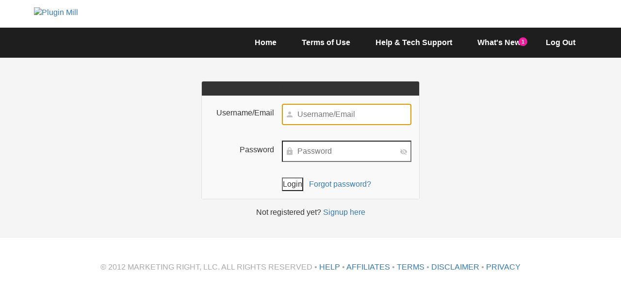

--- FILE ---
content_type: text/html; charset=utf-8
request_url: https://www.pluginmill.com/account/login?_amember_redirect_url=aHR0cHM6Ly93d3cucGx1Z2lubWlsbC5jb20vdG9waWMvMS01LTItMS1jcmVhdGUteW91ci1tYWlsamV0LWFjY291bnQv
body_size: 4982
content:
<!DOCTYPE html PUBLIC "-//W3C//DTD XHTML 1.0 Transitional//EN" "http://www.w3.org/TR/xhtml1/DTD/xhtml1-transitional.dtd"><html xmlns="http://www.w3.org/1999/xhtml">
<head>
    <meta http-equiv="Content-Type" content="text/html; charset=utf-8" />
    <title>Please login</title>
    <!-- userLayoutHead() start -->


<meta name="generator" content="aMember Pro" />
<link href="https://www.pluginmill.com/account/login" rel="canonical" />
<link href="https://use.fontawesome.com/releases/v6.5.1/css/all.css" media="screen" rel="stylesheet" crossorigin="anonymous" />
<link href="/account/application/default/views/public/css/reset.css?3066876235" rel="stylesheet" />
<link href="/account/application/default/views/public/css/amember.css?3066876235" rel="stylesheet" />
<link href="/account/application/default/views/public/css/compat.css?3066876235" rel="stylesheet" />
<link href="/account/data/public/thc--pmill-d7fcd74cffa4f00df2e391b587875a86-theme.css" rel="stylesheet" />
<link href="/account/application/default/views/public/js/jquery/jquery.ui.css?3066876235" rel="stylesheet" />

<script type="text/am-vars">{"public-path":"\/account\/","api-url":"\/account\/","datepickerDefaults":{"closeText":"Done","prevText":"Prev","nextText":"Next","currentText":"Today","monthNames":["January","February","March","April","May","June","July","August","September","October","November","December"],"monthNamesShort":["Jan","Feb","Mar","Apr","May","Jun","Jul","Aug","Sep","Oct","Nov","Dec"]},"langCount":1,"msg_select_state":"[Select state]"}</script>

<script type="text/javascript">
    //<![CDATA[
    window.uiDateFormat = "M d, yy";
window.uiWeekFirstDay = 0;
window.momentDateFormat = "MMM D, YYYY";
window.uiDefaultDate = new Date(2026,0,19);
    //]]>
</script>
<script type="text/javascript" integrity="sha512-bLT0Qm9VnAYZDflyKcBaQ2gg0hSYNQrJ8RilYldYQ1FxQYoCLtUjuuRuZo+fjqhx/qtq/1itJ0C2ejDxltZVFg==" crossorigin="anonymous" src="https://cdnjs.cloudflare.com/ajax/libs/jquery/3.5.1/jquery.min.js"></script>
<script type="text/javascript" src="/account/application/default/views/public/js/vendors-admin-user.js?3066876235"></script>
<script type="text/javascript" src="/account/application/default/views/public/js/vendors-user.js?3066876235"></script>
<script type="text/javascript" src="/account/application/default/views/public/js/user.js?3066876235"></script>
<script type="text/javascript">
    //<![CDATA[
    am_i18n = {"toggle_password_visibility":"Toggle Password Visibility","password_strength":"Password Strength","upload_browse":"browse","upload_upload":"upload","upload_files":"Uploaded Files","upload_uploading":"Uploading...","upload_remove_file":"remove file","ms_please_select":"-- Please Select --","ms_select_all":"Select All","please_wait":"Please Wait...","popup_close":"Close","file_style_browse":"Browse\u2026"};    //]]>
</script>
<script type="text/javascript">
    //<![CDATA[
    window.rootUrl = "\/account"; //kept for compatibilty only! use amUrl() instead
function amUrl(u, return_path) {
    var ret = "\/account" + u;
    return (return_path || 0) ? [ret, []] : ret;
};    //]]>
</script>


<!-- userLayoutHead() finish -->
    <!-- Starter theme -->
    <link rel="stylesheet" href="/account/application/default/themes/pmill/public/css/bootstrap.min.css">

</head>
<body class="starter" bgcolor='#ffffff'>
<header>
	<div class="container">
        <a href="/account/"><img class="am-header-content-logo" src="/account/upload/get/.theme-pmill.565f38f7dfcee" alt="Plugin Mill" /></a>	</div>
</header>
<nav id="navmenu">
    <div class="container">
    <ul>
        <li><a href="http://www.pluginmill.com/">Home</a></li>
        <li><a href="http://www.pluginmill.com/terms-of-use/">Terms of Use</a></li>
        <li><a href="http://www.pluginmill.com/tech-support">Help & Tech Support</a></li>
        <li><a href="#" id="beamer-button">What's New</a></li>
        <li><a href="http://www.pluginmill.com/account/logout">Log Out</a></li>
    </ul>
    </div>
</nav>
<div class="contentmain">
<div class="container"> 
                                                        <div class="starter-content">
<!-- content starts here -->
<div class="am-login-form-wrapper" >
        <div class="am-form am-auth-form am-login-form">
                <form name="login" method="post" action='/account/login' class="am-login-form-form"
      data-options="{&quot;show_recaptcha&quot;:false,&quot;recaptcha_key&quot;:&quot;6LfjFRETAAAAANCVeg2hS27bFI6SziHV90Uvt1ll&quot;,&quot;recaptcha_theme&quot;:&quot;light&quot;,&quot;recaptcha_size&quot;:&quot;compact&quot;,&quot;recaptcha_hl&quot;:&quot;en_US&quot;}">
    <fieldset>
        <legend>Login to your Account</legend>
        <div class="am-row am-row-wide am-row-login-recaptcha am-row-recaptcha" id="login-recaptcha-row" style="display: none;" >
            <div class="am-element am-element-recaptcha">
                <div class="am-recaptcha-element"></div>
            </div>
        </div>
        <div class="am-row am-row-login-login">
            <div class="am-element-title">
                <label class="am-element-title" for="amember-login">Username/Email</label>
            </div>
            <div class="am-element">
                <input type="text" id="amember-login" name="amember_login" size="15" value="" autofocus="autofocus"  placeholder="Username/Email" autocomplete="username" />
            </div>
        </div>
        <div class="am-row am-row-login-pass">
            <div class="am-element-title">
                <label class="am-element-title" for="amember-pass">Password</label>
            </div>
            <div class="am-element">
                <input type="password" id="amember-pass" name="amember_pass" class="am-pass-reveal" size="15" placeholder="Password" autocomplete="current-password" spellcheck="false" />
                            </div>
        </div>
        <div class="am-row am-row-buttons">
            <div class="am-element">
                <input type="submit" value="Login" />
                <span class="am-form-login-switch-wrapper"><a href="/account/login?sendpass" class="local-link am-form-login-switch">Forgot password?</a></span>
            </div>
        </div>
    </fieldset>
    <input type="hidden" name="login_attempt_id" value="1768862339" />
<input type="hidden" name="amember_redirect_url" value="https://www.pluginmill.com/topic/1-5-2-1-create-your-mailjet-account/" />
</form>    </div>
    </div>
<div class="am-sendpass-form-wrapper" >
    <div class="am-form am-auth-form am-sendpass-form">
                <form name="sendpass" method="post" action="/account/sendpass" class="am-sendpass-form-form"
      data-options="{&quot;show_recaptcha&quot;:false,&quot;recaptcha_key&quot;:&quot;6LfjFRETAAAAANCVeg2hS27bFI6SziHV90Uvt1ll&quot;,&quot;recaptcha_theme&quot;:&quot;light&quot;,&quot;recaptcha_size&quot;:&quot;compact&quot;,&quot;recaptcha_hl&quot;:&quot;en_US&quot;}">
    <fieldset>
        <legend>Lost password?</legend>
        <div class="am-row am-row-wide am-row-sendpass-notice">
            <div class="am-element">
                Enter either your email address or username and we will send you a link to reset your password.            </div>
        </div>
                <div class="am-row am-row-sendpass-email">
            <div class="am-element-title">
                <label for="sendpass">Username/Email</label>
            </div>
            <div class="am-element"><input type="text" name="login" id="sendpass" size="15" placeholder="Username/Email" autocomplete="username" /></div>
        </div>
        <div class="am-row am-row-buttons">
            <div class="am-element">
                <input type="submit" value="Reset Password" />
                <span class="am-form-login-switch-wrapper"><a href="/account/login" class="local-link am-form-login-switch">Log In</a></span>
            </div>
        </div>
    </fieldset>
</form>
    </div>
</div>
<script type="text/am-vars">{"script-replaced-_login":"1","showRecaptcha":false,"recaptchaPublicKey":"6LfjFRETAAAAANCVeg2hS27bFI6SziHV90Uvt1ll"}</script>
<div class="am-signup-link">Not registered yet? <a href="/account/signup">Signup here</a></div>
<div class="member-offers"></div>
</div>
</div><!-- end of div.container -->
</div>
<footer>
<div class="container">
<p class="powered"><p style="text-align: center;">&copy; 2012 Marketing Right, LLC. All Rights Reserved &bull; <a href="http://www.pluginmill.com/help/">Help</a> &bull; <a href="http://www.pluginmill.com/account/aff/signup">Affiliates</a> &bull; <a href="http://www.pluginmill.com/terms-of-use/">Terms</a> &bull; <a href="http://www.pluginmill.com/disclaimer/">Disclaimer</a> &bull; <a href="http://www.pluginmill.com/privacy/">Privacy</a></p></p>
</div>
</footer>
<script id='am-ctcs-v1'>
    (function(){
    var url=(("https:" == document.location.protocol) ?
        "https:\/\/www.pluginmill.com\/account\/aff\/click-js\/" : "https:\/\/www.pluginmill.com\/account\/aff\/click-js\/" );
    var d=document, s=d.createElement('script'), src=d.getElementsByTagName('script')[0];
    var w = window; var lo = w.location; var hr=lo.href; var ho=lo.host;  var se=lo.search;
    var m = RegExp('[?&]ref=([^&]*)').exec(se);
    var k = RegExp('[?&]keyword=([^&]*)').exec(se);
    var ref = m && decodeURIComponent(m[1].replace(/\+/g, ' '));
    var keyword = k && k[1];
    s.type='text/javascript';s.async=true;
    var jssrc = url+'?r='+ref+'&s='+encodeURIComponent(document.referrer);
    if (k) jssrc = jssrc + '&keyword=' + keyword;
    s.src=jssrc;
    if(ref){src.parentNode.insertBefore(s,src); var uri = hr.toString().split(ho)[1];
    uri = uri.replace(m[0], "");
    if (k) uri = uri.replace(k[0], "");
    w.history.replaceState('Object', 'Title', uri);}})();
</script>
<!-- start of GA code -->
<script type="text/javascript">
    var gaJsHost = (("https:" == document.location.protocol) ? "https://ssl." : "http://www.");
    document.write(unescape("%3Cscript src='" + gaJsHost + "google-analytics.com/ga.js' type='text/javascript'%3E%3C/script%3E"));
</script>
<script type="text/javascript">
if (typeof(_gaq)=='object') { // sometimes google-analytics can be blocked and we will avoid error
    _gaq.push(['_setAccount', 'UA-29856477-3']);
    _gaq.push(['_trackPageview']);
}

</script>
<!-- end of GA code -->

<!-- Facebook Pixel Code -->
<script>
  !function(f,b,e,v,n,t,s)
  {if(f.fbq)return;n=f.fbq=function(){n.callMethod?
  n.callMethod.apply(n,arguments):n.queue.push(arguments)};
  if(!f._fbq)f._fbq=n;n.push=n;n.loaded=!0;n.version='2.0';
  n.queue=[];t=b.createElement(e);t.async=!0;
  t.src=v;s=b.getElementsByTagName(e)[0];
  s.parentNode.insertBefore(t,s)}(window, document,'script',
  'https://connect.facebook.net/en_US/fbevents.js');
  fbq('init', '1425477377706229');
  fbq('track', 'PageView');
</script>
<noscript><img height="1" width="1" style="display:none"
  src="https://www.facebook.com/tr?id=1425477377706229&ev=PageView&noscript=1"
/></noscript>
<!-- End Facebook Pixel Code --><!-- Bing -->
<script>(function(w,d,t,r,u){var f,n,i;w[u]=w[u]||[],f=function(){var o={ti:"4077401"};o.q=w[u],w[u]=new UET(o),w[u].push("pageLoad")},n=d.createElement(t),n.src=r,n.async=1,n.onload=n.onreadystatechange=function(){var s=this.readyState;s&&s!=="loaded"&&s!=="complete"||(f(),n.onload=n.onreadystatechange=null)},i=d.getElementsByTagName(t)[0],i.parentNode.insertBefore(n,i)})(window,document,"script","//bat.bing.com/bat.js","uetq");</script><noscript><img src="//bat.bing.com/action/0?ti=4077401&Ver=2" height="0" width="0" style="display:none; visibility: hidden;" /></noscript>
<!--END BING-->
<!--GA-->
<script>
  (function(i,s,o,g,r,a,m){i['GoogleAnalyticsObject']=r;i[r]=i[r]||function(){
  (i[r].q=i[r].q||[]).push(arguments)},i[r].l=1*new Date();a=s.createElement(o),
  m=s.getElementsByTagName(o)[0];a.async=1;a.src=g;m.parentNode.insertBefore(a,m)
  })(window,document,'script','https://www.google-analytics.com/analytics.js','ga');

  ga('create', 'UA-29856477-3', 'auto');
  ga('send', 'pageview');

</script>
<!--END GA-->
<!-- Support Hero -->
<script async data-cfasync="false" src="https://d29l98y0pmei9d.cloudfront.net/js/widget.min.js?k=Y2xpZW50SWQ9MjYwNSZob3N0TmFtZT1tYXJrZXRpbmdyaWdodC5zdXBwb3J0aGVyby5pbw=="></script>
<!-- End Support Hero -->
<!-- Beamer -->
<script>
	var beamer_config = {
		product_id : "VNjjOOFV2848", //DO NOT CHANGE: This is your product code on Beamer
		selector : "beamer-button", /*Optional: Id, class (or list of both) of the HTML element to use as a button*/
		//display : "right", /*Optional: Side on which the Beamer panel will be shown in your site*/
		top: "20", /*Optional: Top position offset for the notification bubble*/
		right: "10", /*Optional: Right position offset for the notification bubble*/
		//button_position: 'bottom-right', /*Optional: Position for the notification button that shows up when the selector parameter is not set*/
		//language: 'EN', /*Optional: Bring news in the language of choice*/
		//filter: 'admin', /*Optional : Bring the news for a certain role as well as all the public news*/
		//lazy: false, /*Optional : true if you want to manually start the script by calling Beamer.init()*/
		//alert : true, /*Optional : false if you don't want to initialize the selector*/
		//callback : your_callback_function, /*Optional : Beamer will call this function, with the number of new features as a parameter, after the initialization*/
		//---------------Visitor Information---------------
		//user_firstname : "firstname", /*Optional : input your user firstname for better statistics*/
		//user_lastname : "lastname", /*Optional : input your user lastname for better statistics*/
		//user_email : "email", /*Optional : input your user email for better statistics*/
	};
</script>
<script type="text/javascript" src="https://app.getbeamer.com/js/beamer-embed.js" defer="defer"></script>
<!-- End Beamer --><img src='/account/cron/tasks' width='1' height='1' style='display:none'></body></html>


--- FILE ---
content_type: text/html;charset=utf-8
request_url: https://app.getbeamer.com/utilities?app_id=VNjjOOFV2848
body_size: -170
content:
 <!DOCTYPE html><html data-powered-by="==== Powered by Beamer - www.getbeamer.com ====" style="display:none;width:0px;height:0px;opacity:0;background:transparent;"><head><title> Beamer</title>
<meta http-equiv="Content-Security-Policy" content="upgrade-insecure-requests">
<meta name="robots" content="noindex"/><script type="text/javascript">var _productId='VNjjOOFV2848';</script>   <script type="text/javascript" src="https://realtime.getbeamer.com/socket.io/socket.io.min.js" defer></script> <script type="text/javascript" src="https://app.getbeamer.com/js/socketUtils.js?v=5" defer></script> </head><body></body></html>

--- FILE ---
content_type: text/css
request_url: https://www.pluginmill.com/account/data/public/thc--pmill-d7fcd74cffa4f00df2e391b587875a86-theme.css
body_size: 1453
content:
/** 
    This CSS file is included into <head> of each user template after amember.css
    and before site.css (if it is exists).

    There you can see variable #ffffff - it is configured in setup form 
    (see application/default/themes/sample/Theme.php) and now substituted here.
    Files with variables must be added to special list ($publicWithVars) of Am_Theme
    class and these files are routed via special URL. Routed via URL, it is cached
    in browser for 1 hour.

    @link Am_View->printLayoutHead()
*/
html {
	background-color: #ffffff;
}
body.starter { 
	margin: 15px 0 0 0;
	background-color: #ffffff;
	font-size: 1.6em;
}
header {
	margin: 0 0 20px 0;
}
footer {
	/*position: absolute;*/
	bottom: 0;
	height: 60px;
	width: 100%;
	margin-top: 40px;
	color: #aaa;
	text-transform: uppercase;
}
ol, ul {
	padding-left: 40px;
}
ol li {
	list-style: decimal;
}
ul li {
	list-style: disc;
}
.container {
	margin-top: 15px;
}
.am-user-identity-block {
	float: right;
	margin-left: 24px;
	padding: 10px 24px;
}
.notice {
	padding: 10px 15px;
	border-width: 1px;
	border-style: solid;
}
.info {
	border-color: #337ab7;
	background-color: #eef6fd;
}
/* Navigation Bar */
#navmenu {
	background-color: #1E1E1E;
	color: #FFFFFF;
	text-align: right;
}
#navmenu ul {
	margin: 0;
	padding: 0;
}
#navmenu li {
	display: inline-block;
	list-style-type: none;
}
#navmenu li a {
	display: block;
	padding: 2rem 2.4rem;
	color: #FFFFFF;
	font-weight: bold;
	font-size: 16px;
}
.starter-content {
	margin-bottom: 40px;
}
.starter-content .am-form fieldset legend {
	background: #333333;
}
/*
 * Dashboard list
 */
.am-block .am-list-resources li {
	margin: 0 0.3em 1em 0;
	padding: 0 0 1em 0;
	border-bottom: 1px solid #E0E0E0;
}
.am-list-resources a {
	font-weight: bold;
}
/* Forms */
.am-form.am-login-form, .am-form form {
	border-radius: 3px;
	box-shadow: none;
}
.am-form fieldset:first-child legend:first-child {
	border-radius: 3px 3px 0 0;
}
.am-form div.row {
	margin-left: 0;
	margin-right: 0;
}
.contentmain {
	background-color: #F5F5F5;
	border-top: 1px solid #ECECEC;
	border-bottom: 1px solid #ECECEC;
}
/*
 * Video
 */

.am-video-wrapper {
	background: transparent;
	text-align: left;
}
.mfp-iframe-holder .mfp-content {
	width: auto;
}
.mfp-youtube .mfp-iframe-holder .mfp-content {
	width: 100%;
}
/*
 * License Page
 */
#license-col1, #license-col2 {
	display: inline-block;
}
#license-col1 {
	width: 57.5%;
	vertical-align: top;
}
#license-col2 {
	width: 41.5%;
}
#license-col2 .grid td {
	padding: 0.5em;
}
.softsale-item {
	width: 90%;
}
.softsale-file-versions {
    display: table;
    width: 90%;
}
.softsale-file-versions table {
	width: 100%;
}
.softsale-file-title {
	font-weight: bold;
	font-size: 150%;
}
.sofsale-file-title, .softsale-file-desc {
	display: block;
}
.softsale-file-version-select {
	font-size: 100%;
	border: 1px solid #CCCCCC;
}
.softsale-file-version-detail {
	border:0;
	max-height: none;
}
.softsale-file-version-detail td {
	width: 25%;
	padding-top:0.5em;
	padding-right:1.5em;
	padding-bottom:0.5em;
	border-bottom: 1px solid #dbdbdb;
	vertical-align: middle;
	text-align: center;
}
.softsale-file-version-detail-details {
	font-size: 100%;
	white-space: normal;
	color: #333;
	font-style: inherit;
}
.softsale-file-update {
	display: block;
	color: #777777;
	font-size: 85%;
	font-style: italic;
}
/*
 * OTO
 */
.oto-upgrade button {
    background: #e74c3c;
    padding: 1em 2em;
    border: none;
    color: #ffffff;
    margin: 1em 0;
    border-radius: 3px;
}
/*
 * Cart
 */
tr.grid-row.am-basket-terms {
	color:#CC0400;
}
.am-basket .am-basket-totals-granttotal .am-basket-total, .am-basket .am-basket-totals td {
	font-size: 1.5em;
}

--- FILE ---
content_type: text/plain
request_url: https://www.google-analytics.com/j/collect?v=1&_v=j102&a=1679056973&t=pageview&_s=1&dl=https%3A%2F%2Fwww.pluginmill.com%2Faccount%2Flogin%3F_amember_redirect_url%3DaHR0cHM6Ly93d3cucGx1Z2lubWlsbC5jb20vdG9waWMvMS01LTItMS1jcmVhdGUteW91ci1tYWlsamV0LWFjY291bnQv&ul=en-us%40posix&dt=Please%20login&sr=1280x720&vp=1280x720&_utma=164930430.987121411.1768862340.1768862340.1768862340.1&_utmz=164930430.1768862340.1.1.utmcsr%3D(direct)%7Cutmccn%3D(direct)%7Cutmcmd%3D(none)&_utmht=1768862340342&_u=IQBCAEABAAAAACAAI~&jid=38808889&gjid=1087919615&cid=987121411.1768862340&tid=UA-29856477-3&_gid=872042917.1768862340&_r=1&_slc=1&z=329811814
body_size: -450
content:
2,cG-FYCWN15GRZ